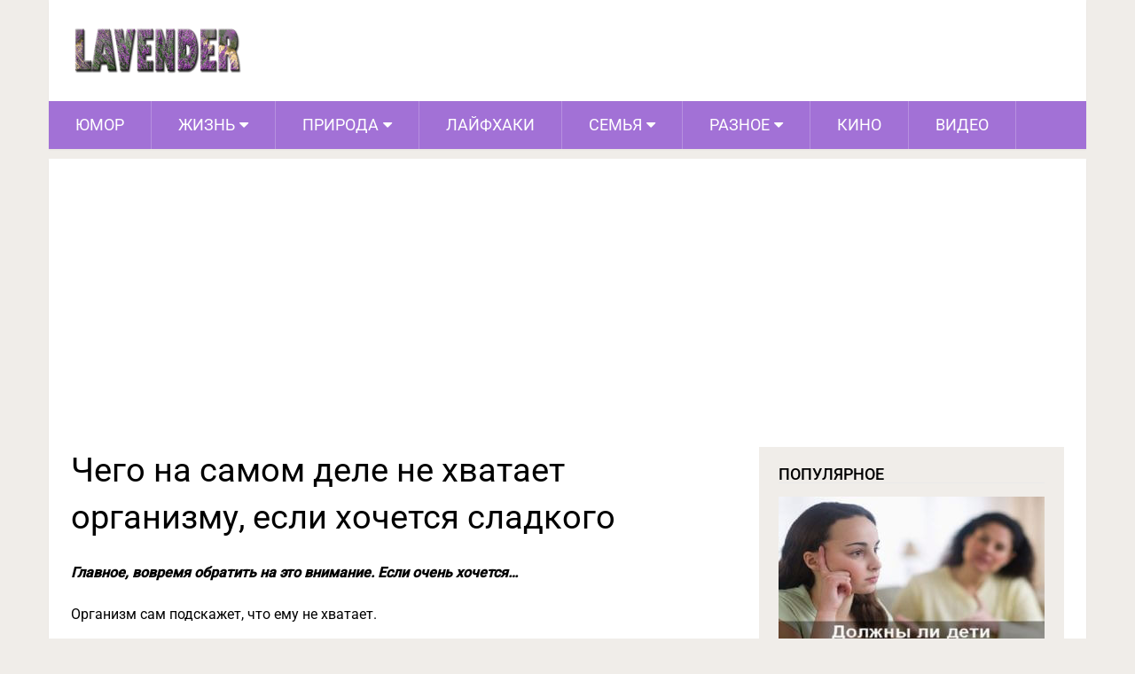

--- FILE ---
content_type: text/html; charset=utf-8
request_url: https://www.google.com/recaptcha/api2/aframe
body_size: 268
content:
<!DOCTYPE HTML><html><head><meta http-equiv="content-type" content="text/html; charset=UTF-8"></head><body><script nonce="GeQMfqkTnzo21RoFUK9aYw">/** Anti-fraud and anti-abuse applications only. See google.com/recaptcha */ try{var clients={'sodar':'https://pagead2.googlesyndication.com/pagead/sodar?'};window.addEventListener("message",function(a){try{if(a.source===window.parent){var b=JSON.parse(a.data);var c=clients[b['id']];if(c){var d=document.createElement('img');d.src=c+b['params']+'&rc='+(localStorage.getItem("rc::a")?sessionStorage.getItem("rc::b"):"");window.document.body.appendChild(d);sessionStorage.setItem("rc::e",parseInt(sessionStorage.getItem("rc::e")||0)+1);localStorage.setItem("rc::h",'1768849752420');}}}catch(b){}});window.parent.postMessage("_grecaptcha_ready", "*");}catch(b){}</script></body></html>